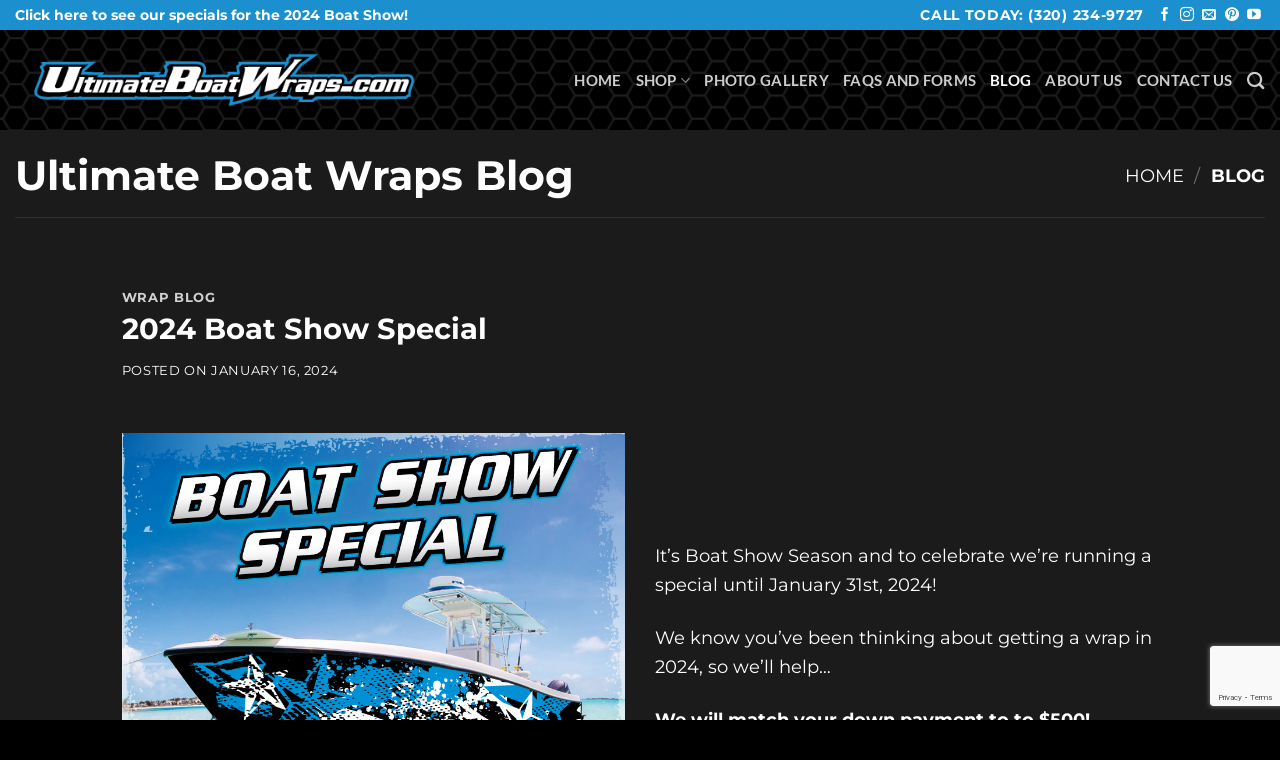

--- FILE ---
content_type: text/html; charset=utf-8
request_url: https://www.google.com/recaptcha/api2/anchor?ar=1&k=6LdpS1QpAAAAAPYxpoYFIhU6MCqdsPHflLai2ZbR&co=aHR0cHM6Ly91bHRpbWF0ZWJvYXR3cmFwcy5jb206NDQz&hl=en&v=N67nZn4AqZkNcbeMu4prBgzg&size=invisible&anchor-ms=20000&execute-ms=30000&cb=c0hpdvrsb1k
body_size: 48694
content:
<!DOCTYPE HTML><html dir="ltr" lang="en"><head><meta http-equiv="Content-Type" content="text/html; charset=UTF-8">
<meta http-equiv="X-UA-Compatible" content="IE=edge">
<title>reCAPTCHA</title>
<style type="text/css">
/* cyrillic-ext */
@font-face {
  font-family: 'Roboto';
  font-style: normal;
  font-weight: 400;
  font-stretch: 100%;
  src: url(//fonts.gstatic.com/s/roboto/v48/KFO7CnqEu92Fr1ME7kSn66aGLdTylUAMa3GUBHMdazTgWw.woff2) format('woff2');
  unicode-range: U+0460-052F, U+1C80-1C8A, U+20B4, U+2DE0-2DFF, U+A640-A69F, U+FE2E-FE2F;
}
/* cyrillic */
@font-face {
  font-family: 'Roboto';
  font-style: normal;
  font-weight: 400;
  font-stretch: 100%;
  src: url(//fonts.gstatic.com/s/roboto/v48/KFO7CnqEu92Fr1ME7kSn66aGLdTylUAMa3iUBHMdazTgWw.woff2) format('woff2');
  unicode-range: U+0301, U+0400-045F, U+0490-0491, U+04B0-04B1, U+2116;
}
/* greek-ext */
@font-face {
  font-family: 'Roboto';
  font-style: normal;
  font-weight: 400;
  font-stretch: 100%;
  src: url(//fonts.gstatic.com/s/roboto/v48/KFO7CnqEu92Fr1ME7kSn66aGLdTylUAMa3CUBHMdazTgWw.woff2) format('woff2');
  unicode-range: U+1F00-1FFF;
}
/* greek */
@font-face {
  font-family: 'Roboto';
  font-style: normal;
  font-weight: 400;
  font-stretch: 100%;
  src: url(//fonts.gstatic.com/s/roboto/v48/KFO7CnqEu92Fr1ME7kSn66aGLdTylUAMa3-UBHMdazTgWw.woff2) format('woff2');
  unicode-range: U+0370-0377, U+037A-037F, U+0384-038A, U+038C, U+038E-03A1, U+03A3-03FF;
}
/* math */
@font-face {
  font-family: 'Roboto';
  font-style: normal;
  font-weight: 400;
  font-stretch: 100%;
  src: url(//fonts.gstatic.com/s/roboto/v48/KFO7CnqEu92Fr1ME7kSn66aGLdTylUAMawCUBHMdazTgWw.woff2) format('woff2');
  unicode-range: U+0302-0303, U+0305, U+0307-0308, U+0310, U+0312, U+0315, U+031A, U+0326-0327, U+032C, U+032F-0330, U+0332-0333, U+0338, U+033A, U+0346, U+034D, U+0391-03A1, U+03A3-03A9, U+03B1-03C9, U+03D1, U+03D5-03D6, U+03F0-03F1, U+03F4-03F5, U+2016-2017, U+2034-2038, U+203C, U+2040, U+2043, U+2047, U+2050, U+2057, U+205F, U+2070-2071, U+2074-208E, U+2090-209C, U+20D0-20DC, U+20E1, U+20E5-20EF, U+2100-2112, U+2114-2115, U+2117-2121, U+2123-214F, U+2190, U+2192, U+2194-21AE, U+21B0-21E5, U+21F1-21F2, U+21F4-2211, U+2213-2214, U+2216-22FF, U+2308-230B, U+2310, U+2319, U+231C-2321, U+2336-237A, U+237C, U+2395, U+239B-23B7, U+23D0, U+23DC-23E1, U+2474-2475, U+25AF, U+25B3, U+25B7, U+25BD, U+25C1, U+25CA, U+25CC, U+25FB, U+266D-266F, U+27C0-27FF, U+2900-2AFF, U+2B0E-2B11, U+2B30-2B4C, U+2BFE, U+3030, U+FF5B, U+FF5D, U+1D400-1D7FF, U+1EE00-1EEFF;
}
/* symbols */
@font-face {
  font-family: 'Roboto';
  font-style: normal;
  font-weight: 400;
  font-stretch: 100%;
  src: url(//fonts.gstatic.com/s/roboto/v48/KFO7CnqEu92Fr1ME7kSn66aGLdTylUAMaxKUBHMdazTgWw.woff2) format('woff2');
  unicode-range: U+0001-000C, U+000E-001F, U+007F-009F, U+20DD-20E0, U+20E2-20E4, U+2150-218F, U+2190, U+2192, U+2194-2199, U+21AF, U+21E6-21F0, U+21F3, U+2218-2219, U+2299, U+22C4-22C6, U+2300-243F, U+2440-244A, U+2460-24FF, U+25A0-27BF, U+2800-28FF, U+2921-2922, U+2981, U+29BF, U+29EB, U+2B00-2BFF, U+4DC0-4DFF, U+FFF9-FFFB, U+10140-1018E, U+10190-1019C, U+101A0, U+101D0-101FD, U+102E0-102FB, U+10E60-10E7E, U+1D2C0-1D2D3, U+1D2E0-1D37F, U+1F000-1F0FF, U+1F100-1F1AD, U+1F1E6-1F1FF, U+1F30D-1F30F, U+1F315, U+1F31C, U+1F31E, U+1F320-1F32C, U+1F336, U+1F378, U+1F37D, U+1F382, U+1F393-1F39F, U+1F3A7-1F3A8, U+1F3AC-1F3AF, U+1F3C2, U+1F3C4-1F3C6, U+1F3CA-1F3CE, U+1F3D4-1F3E0, U+1F3ED, U+1F3F1-1F3F3, U+1F3F5-1F3F7, U+1F408, U+1F415, U+1F41F, U+1F426, U+1F43F, U+1F441-1F442, U+1F444, U+1F446-1F449, U+1F44C-1F44E, U+1F453, U+1F46A, U+1F47D, U+1F4A3, U+1F4B0, U+1F4B3, U+1F4B9, U+1F4BB, U+1F4BF, U+1F4C8-1F4CB, U+1F4D6, U+1F4DA, U+1F4DF, U+1F4E3-1F4E6, U+1F4EA-1F4ED, U+1F4F7, U+1F4F9-1F4FB, U+1F4FD-1F4FE, U+1F503, U+1F507-1F50B, U+1F50D, U+1F512-1F513, U+1F53E-1F54A, U+1F54F-1F5FA, U+1F610, U+1F650-1F67F, U+1F687, U+1F68D, U+1F691, U+1F694, U+1F698, U+1F6AD, U+1F6B2, U+1F6B9-1F6BA, U+1F6BC, U+1F6C6-1F6CF, U+1F6D3-1F6D7, U+1F6E0-1F6EA, U+1F6F0-1F6F3, U+1F6F7-1F6FC, U+1F700-1F7FF, U+1F800-1F80B, U+1F810-1F847, U+1F850-1F859, U+1F860-1F887, U+1F890-1F8AD, U+1F8B0-1F8BB, U+1F8C0-1F8C1, U+1F900-1F90B, U+1F93B, U+1F946, U+1F984, U+1F996, U+1F9E9, U+1FA00-1FA6F, U+1FA70-1FA7C, U+1FA80-1FA89, U+1FA8F-1FAC6, U+1FACE-1FADC, U+1FADF-1FAE9, U+1FAF0-1FAF8, U+1FB00-1FBFF;
}
/* vietnamese */
@font-face {
  font-family: 'Roboto';
  font-style: normal;
  font-weight: 400;
  font-stretch: 100%;
  src: url(//fonts.gstatic.com/s/roboto/v48/KFO7CnqEu92Fr1ME7kSn66aGLdTylUAMa3OUBHMdazTgWw.woff2) format('woff2');
  unicode-range: U+0102-0103, U+0110-0111, U+0128-0129, U+0168-0169, U+01A0-01A1, U+01AF-01B0, U+0300-0301, U+0303-0304, U+0308-0309, U+0323, U+0329, U+1EA0-1EF9, U+20AB;
}
/* latin-ext */
@font-face {
  font-family: 'Roboto';
  font-style: normal;
  font-weight: 400;
  font-stretch: 100%;
  src: url(//fonts.gstatic.com/s/roboto/v48/KFO7CnqEu92Fr1ME7kSn66aGLdTylUAMa3KUBHMdazTgWw.woff2) format('woff2');
  unicode-range: U+0100-02BA, U+02BD-02C5, U+02C7-02CC, U+02CE-02D7, U+02DD-02FF, U+0304, U+0308, U+0329, U+1D00-1DBF, U+1E00-1E9F, U+1EF2-1EFF, U+2020, U+20A0-20AB, U+20AD-20C0, U+2113, U+2C60-2C7F, U+A720-A7FF;
}
/* latin */
@font-face {
  font-family: 'Roboto';
  font-style: normal;
  font-weight: 400;
  font-stretch: 100%;
  src: url(//fonts.gstatic.com/s/roboto/v48/KFO7CnqEu92Fr1ME7kSn66aGLdTylUAMa3yUBHMdazQ.woff2) format('woff2');
  unicode-range: U+0000-00FF, U+0131, U+0152-0153, U+02BB-02BC, U+02C6, U+02DA, U+02DC, U+0304, U+0308, U+0329, U+2000-206F, U+20AC, U+2122, U+2191, U+2193, U+2212, U+2215, U+FEFF, U+FFFD;
}
/* cyrillic-ext */
@font-face {
  font-family: 'Roboto';
  font-style: normal;
  font-weight: 500;
  font-stretch: 100%;
  src: url(//fonts.gstatic.com/s/roboto/v48/KFO7CnqEu92Fr1ME7kSn66aGLdTylUAMa3GUBHMdazTgWw.woff2) format('woff2');
  unicode-range: U+0460-052F, U+1C80-1C8A, U+20B4, U+2DE0-2DFF, U+A640-A69F, U+FE2E-FE2F;
}
/* cyrillic */
@font-face {
  font-family: 'Roboto';
  font-style: normal;
  font-weight: 500;
  font-stretch: 100%;
  src: url(//fonts.gstatic.com/s/roboto/v48/KFO7CnqEu92Fr1ME7kSn66aGLdTylUAMa3iUBHMdazTgWw.woff2) format('woff2');
  unicode-range: U+0301, U+0400-045F, U+0490-0491, U+04B0-04B1, U+2116;
}
/* greek-ext */
@font-face {
  font-family: 'Roboto';
  font-style: normal;
  font-weight: 500;
  font-stretch: 100%;
  src: url(//fonts.gstatic.com/s/roboto/v48/KFO7CnqEu92Fr1ME7kSn66aGLdTylUAMa3CUBHMdazTgWw.woff2) format('woff2');
  unicode-range: U+1F00-1FFF;
}
/* greek */
@font-face {
  font-family: 'Roboto';
  font-style: normal;
  font-weight: 500;
  font-stretch: 100%;
  src: url(//fonts.gstatic.com/s/roboto/v48/KFO7CnqEu92Fr1ME7kSn66aGLdTylUAMa3-UBHMdazTgWw.woff2) format('woff2');
  unicode-range: U+0370-0377, U+037A-037F, U+0384-038A, U+038C, U+038E-03A1, U+03A3-03FF;
}
/* math */
@font-face {
  font-family: 'Roboto';
  font-style: normal;
  font-weight: 500;
  font-stretch: 100%;
  src: url(//fonts.gstatic.com/s/roboto/v48/KFO7CnqEu92Fr1ME7kSn66aGLdTylUAMawCUBHMdazTgWw.woff2) format('woff2');
  unicode-range: U+0302-0303, U+0305, U+0307-0308, U+0310, U+0312, U+0315, U+031A, U+0326-0327, U+032C, U+032F-0330, U+0332-0333, U+0338, U+033A, U+0346, U+034D, U+0391-03A1, U+03A3-03A9, U+03B1-03C9, U+03D1, U+03D5-03D6, U+03F0-03F1, U+03F4-03F5, U+2016-2017, U+2034-2038, U+203C, U+2040, U+2043, U+2047, U+2050, U+2057, U+205F, U+2070-2071, U+2074-208E, U+2090-209C, U+20D0-20DC, U+20E1, U+20E5-20EF, U+2100-2112, U+2114-2115, U+2117-2121, U+2123-214F, U+2190, U+2192, U+2194-21AE, U+21B0-21E5, U+21F1-21F2, U+21F4-2211, U+2213-2214, U+2216-22FF, U+2308-230B, U+2310, U+2319, U+231C-2321, U+2336-237A, U+237C, U+2395, U+239B-23B7, U+23D0, U+23DC-23E1, U+2474-2475, U+25AF, U+25B3, U+25B7, U+25BD, U+25C1, U+25CA, U+25CC, U+25FB, U+266D-266F, U+27C0-27FF, U+2900-2AFF, U+2B0E-2B11, U+2B30-2B4C, U+2BFE, U+3030, U+FF5B, U+FF5D, U+1D400-1D7FF, U+1EE00-1EEFF;
}
/* symbols */
@font-face {
  font-family: 'Roboto';
  font-style: normal;
  font-weight: 500;
  font-stretch: 100%;
  src: url(//fonts.gstatic.com/s/roboto/v48/KFO7CnqEu92Fr1ME7kSn66aGLdTylUAMaxKUBHMdazTgWw.woff2) format('woff2');
  unicode-range: U+0001-000C, U+000E-001F, U+007F-009F, U+20DD-20E0, U+20E2-20E4, U+2150-218F, U+2190, U+2192, U+2194-2199, U+21AF, U+21E6-21F0, U+21F3, U+2218-2219, U+2299, U+22C4-22C6, U+2300-243F, U+2440-244A, U+2460-24FF, U+25A0-27BF, U+2800-28FF, U+2921-2922, U+2981, U+29BF, U+29EB, U+2B00-2BFF, U+4DC0-4DFF, U+FFF9-FFFB, U+10140-1018E, U+10190-1019C, U+101A0, U+101D0-101FD, U+102E0-102FB, U+10E60-10E7E, U+1D2C0-1D2D3, U+1D2E0-1D37F, U+1F000-1F0FF, U+1F100-1F1AD, U+1F1E6-1F1FF, U+1F30D-1F30F, U+1F315, U+1F31C, U+1F31E, U+1F320-1F32C, U+1F336, U+1F378, U+1F37D, U+1F382, U+1F393-1F39F, U+1F3A7-1F3A8, U+1F3AC-1F3AF, U+1F3C2, U+1F3C4-1F3C6, U+1F3CA-1F3CE, U+1F3D4-1F3E0, U+1F3ED, U+1F3F1-1F3F3, U+1F3F5-1F3F7, U+1F408, U+1F415, U+1F41F, U+1F426, U+1F43F, U+1F441-1F442, U+1F444, U+1F446-1F449, U+1F44C-1F44E, U+1F453, U+1F46A, U+1F47D, U+1F4A3, U+1F4B0, U+1F4B3, U+1F4B9, U+1F4BB, U+1F4BF, U+1F4C8-1F4CB, U+1F4D6, U+1F4DA, U+1F4DF, U+1F4E3-1F4E6, U+1F4EA-1F4ED, U+1F4F7, U+1F4F9-1F4FB, U+1F4FD-1F4FE, U+1F503, U+1F507-1F50B, U+1F50D, U+1F512-1F513, U+1F53E-1F54A, U+1F54F-1F5FA, U+1F610, U+1F650-1F67F, U+1F687, U+1F68D, U+1F691, U+1F694, U+1F698, U+1F6AD, U+1F6B2, U+1F6B9-1F6BA, U+1F6BC, U+1F6C6-1F6CF, U+1F6D3-1F6D7, U+1F6E0-1F6EA, U+1F6F0-1F6F3, U+1F6F7-1F6FC, U+1F700-1F7FF, U+1F800-1F80B, U+1F810-1F847, U+1F850-1F859, U+1F860-1F887, U+1F890-1F8AD, U+1F8B0-1F8BB, U+1F8C0-1F8C1, U+1F900-1F90B, U+1F93B, U+1F946, U+1F984, U+1F996, U+1F9E9, U+1FA00-1FA6F, U+1FA70-1FA7C, U+1FA80-1FA89, U+1FA8F-1FAC6, U+1FACE-1FADC, U+1FADF-1FAE9, U+1FAF0-1FAF8, U+1FB00-1FBFF;
}
/* vietnamese */
@font-face {
  font-family: 'Roboto';
  font-style: normal;
  font-weight: 500;
  font-stretch: 100%;
  src: url(//fonts.gstatic.com/s/roboto/v48/KFO7CnqEu92Fr1ME7kSn66aGLdTylUAMa3OUBHMdazTgWw.woff2) format('woff2');
  unicode-range: U+0102-0103, U+0110-0111, U+0128-0129, U+0168-0169, U+01A0-01A1, U+01AF-01B0, U+0300-0301, U+0303-0304, U+0308-0309, U+0323, U+0329, U+1EA0-1EF9, U+20AB;
}
/* latin-ext */
@font-face {
  font-family: 'Roboto';
  font-style: normal;
  font-weight: 500;
  font-stretch: 100%;
  src: url(//fonts.gstatic.com/s/roboto/v48/KFO7CnqEu92Fr1ME7kSn66aGLdTylUAMa3KUBHMdazTgWw.woff2) format('woff2');
  unicode-range: U+0100-02BA, U+02BD-02C5, U+02C7-02CC, U+02CE-02D7, U+02DD-02FF, U+0304, U+0308, U+0329, U+1D00-1DBF, U+1E00-1E9F, U+1EF2-1EFF, U+2020, U+20A0-20AB, U+20AD-20C0, U+2113, U+2C60-2C7F, U+A720-A7FF;
}
/* latin */
@font-face {
  font-family: 'Roboto';
  font-style: normal;
  font-weight: 500;
  font-stretch: 100%;
  src: url(//fonts.gstatic.com/s/roboto/v48/KFO7CnqEu92Fr1ME7kSn66aGLdTylUAMa3yUBHMdazQ.woff2) format('woff2');
  unicode-range: U+0000-00FF, U+0131, U+0152-0153, U+02BB-02BC, U+02C6, U+02DA, U+02DC, U+0304, U+0308, U+0329, U+2000-206F, U+20AC, U+2122, U+2191, U+2193, U+2212, U+2215, U+FEFF, U+FFFD;
}
/* cyrillic-ext */
@font-face {
  font-family: 'Roboto';
  font-style: normal;
  font-weight: 900;
  font-stretch: 100%;
  src: url(//fonts.gstatic.com/s/roboto/v48/KFO7CnqEu92Fr1ME7kSn66aGLdTylUAMa3GUBHMdazTgWw.woff2) format('woff2');
  unicode-range: U+0460-052F, U+1C80-1C8A, U+20B4, U+2DE0-2DFF, U+A640-A69F, U+FE2E-FE2F;
}
/* cyrillic */
@font-face {
  font-family: 'Roboto';
  font-style: normal;
  font-weight: 900;
  font-stretch: 100%;
  src: url(//fonts.gstatic.com/s/roboto/v48/KFO7CnqEu92Fr1ME7kSn66aGLdTylUAMa3iUBHMdazTgWw.woff2) format('woff2');
  unicode-range: U+0301, U+0400-045F, U+0490-0491, U+04B0-04B1, U+2116;
}
/* greek-ext */
@font-face {
  font-family: 'Roboto';
  font-style: normal;
  font-weight: 900;
  font-stretch: 100%;
  src: url(//fonts.gstatic.com/s/roboto/v48/KFO7CnqEu92Fr1ME7kSn66aGLdTylUAMa3CUBHMdazTgWw.woff2) format('woff2');
  unicode-range: U+1F00-1FFF;
}
/* greek */
@font-face {
  font-family: 'Roboto';
  font-style: normal;
  font-weight: 900;
  font-stretch: 100%;
  src: url(//fonts.gstatic.com/s/roboto/v48/KFO7CnqEu92Fr1ME7kSn66aGLdTylUAMa3-UBHMdazTgWw.woff2) format('woff2');
  unicode-range: U+0370-0377, U+037A-037F, U+0384-038A, U+038C, U+038E-03A1, U+03A3-03FF;
}
/* math */
@font-face {
  font-family: 'Roboto';
  font-style: normal;
  font-weight: 900;
  font-stretch: 100%;
  src: url(//fonts.gstatic.com/s/roboto/v48/KFO7CnqEu92Fr1ME7kSn66aGLdTylUAMawCUBHMdazTgWw.woff2) format('woff2');
  unicode-range: U+0302-0303, U+0305, U+0307-0308, U+0310, U+0312, U+0315, U+031A, U+0326-0327, U+032C, U+032F-0330, U+0332-0333, U+0338, U+033A, U+0346, U+034D, U+0391-03A1, U+03A3-03A9, U+03B1-03C9, U+03D1, U+03D5-03D6, U+03F0-03F1, U+03F4-03F5, U+2016-2017, U+2034-2038, U+203C, U+2040, U+2043, U+2047, U+2050, U+2057, U+205F, U+2070-2071, U+2074-208E, U+2090-209C, U+20D0-20DC, U+20E1, U+20E5-20EF, U+2100-2112, U+2114-2115, U+2117-2121, U+2123-214F, U+2190, U+2192, U+2194-21AE, U+21B0-21E5, U+21F1-21F2, U+21F4-2211, U+2213-2214, U+2216-22FF, U+2308-230B, U+2310, U+2319, U+231C-2321, U+2336-237A, U+237C, U+2395, U+239B-23B7, U+23D0, U+23DC-23E1, U+2474-2475, U+25AF, U+25B3, U+25B7, U+25BD, U+25C1, U+25CA, U+25CC, U+25FB, U+266D-266F, U+27C0-27FF, U+2900-2AFF, U+2B0E-2B11, U+2B30-2B4C, U+2BFE, U+3030, U+FF5B, U+FF5D, U+1D400-1D7FF, U+1EE00-1EEFF;
}
/* symbols */
@font-face {
  font-family: 'Roboto';
  font-style: normal;
  font-weight: 900;
  font-stretch: 100%;
  src: url(//fonts.gstatic.com/s/roboto/v48/KFO7CnqEu92Fr1ME7kSn66aGLdTylUAMaxKUBHMdazTgWw.woff2) format('woff2');
  unicode-range: U+0001-000C, U+000E-001F, U+007F-009F, U+20DD-20E0, U+20E2-20E4, U+2150-218F, U+2190, U+2192, U+2194-2199, U+21AF, U+21E6-21F0, U+21F3, U+2218-2219, U+2299, U+22C4-22C6, U+2300-243F, U+2440-244A, U+2460-24FF, U+25A0-27BF, U+2800-28FF, U+2921-2922, U+2981, U+29BF, U+29EB, U+2B00-2BFF, U+4DC0-4DFF, U+FFF9-FFFB, U+10140-1018E, U+10190-1019C, U+101A0, U+101D0-101FD, U+102E0-102FB, U+10E60-10E7E, U+1D2C0-1D2D3, U+1D2E0-1D37F, U+1F000-1F0FF, U+1F100-1F1AD, U+1F1E6-1F1FF, U+1F30D-1F30F, U+1F315, U+1F31C, U+1F31E, U+1F320-1F32C, U+1F336, U+1F378, U+1F37D, U+1F382, U+1F393-1F39F, U+1F3A7-1F3A8, U+1F3AC-1F3AF, U+1F3C2, U+1F3C4-1F3C6, U+1F3CA-1F3CE, U+1F3D4-1F3E0, U+1F3ED, U+1F3F1-1F3F3, U+1F3F5-1F3F7, U+1F408, U+1F415, U+1F41F, U+1F426, U+1F43F, U+1F441-1F442, U+1F444, U+1F446-1F449, U+1F44C-1F44E, U+1F453, U+1F46A, U+1F47D, U+1F4A3, U+1F4B0, U+1F4B3, U+1F4B9, U+1F4BB, U+1F4BF, U+1F4C8-1F4CB, U+1F4D6, U+1F4DA, U+1F4DF, U+1F4E3-1F4E6, U+1F4EA-1F4ED, U+1F4F7, U+1F4F9-1F4FB, U+1F4FD-1F4FE, U+1F503, U+1F507-1F50B, U+1F50D, U+1F512-1F513, U+1F53E-1F54A, U+1F54F-1F5FA, U+1F610, U+1F650-1F67F, U+1F687, U+1F68D, U+1F691, U+1F694, U+1F698, U+1F6AD, U+1F6B2, U+1F6B9-1F6BA, U+1F6BC, U+1F6C6-1F6CF, U+1F6D3-1F6D7, U+1F6E0-1F6EA, U+1F6F0-1F6F3, U+1F6F7-1F6FC, U+1F700-1F7FF, U+1F800-1F80B, U+1F810-1F847, U+1F850-1F859, U+1F860-1F887, U+1F890-1F8AD, U+1F8B0-1F8BB, U+1F8C0-1F8C1, U+1F900-1F90B, U+1F93B, U+1F946, U+1F984, U+1F996, U+1F9E9, U+1FA00-1FA6F, U+1FA70-1FA7C, U+1FA80-1FA89, U+1FA8F-1FAC6, U+1FACE-1FADC, U+1FADF-1FAE9, U+1FAF0-1FAF8, U+1FB00-1FBFF;
}
/* vietnamese */
@font-face {
  font-family: 'Roboto';
  font-style: normal;
  font-weight: 900;
  font-stretch: 100%;
  src: url(//fonts.gstatic.com/s/roboto/v48/KFO7CnqEu92Fr1ME7kSn66aGLdTylUAMa3OUBHMdazTgWw.woff2) format('woff2');
  unicode-range: U+0102-0103, U+0110-0111, U+0128-0129, U+0168-0169, U+01A0-01A1, U+01AF-01B0, U+0300-0301, U+0303-0304, U+0308-0309, U+0323, U+0329, U+1EA0-1EF9, U+20AB;
}
/* latin-ext */
@font-face {
  font-family: 'Roboto';
  font-style: normal;
  font-weight: 900;
  font-stretch: 100%;
  src: url(//fonts.gstatic.com/s/roboto/v48/KFO7CnqEu92Fr1ME7kSn66aGLdTylUAMa3KUBHMdazTgWw.woff2) format('woff2');
  unicode-range: U+0100-02BA, U+02BD-02C5, U+02C7-02CC, U+02CE-02D7, U+02DD-02FF, U+0304, U+0308, U+0329, U+1D00-1DBF, U+1E00-1E9F, U+1EF2-1EFF, U+2020, U+20A0-20AB, U+20AD-20C0, U+2113, U+2C60-2C7F, U+A720-A7FF;
}
/* latin */
@font-face {
  font-family: 'Roboto';
  font-style: normal;
  font-weight: 900;
  font-stretch: 100%;
  src: url(//fonts.gstatic.com/s/roboto/v48/KFO7CnqEu92Fr1ME7kSn66aGLdTylUAMa3yUBHMdazQ.woff2) format('woff2');
  unicode-range: U+0000-00FF, U+0131, U+0152-0153, U+02BB-02BC, U+02C6, U+02DA, U+02DC, U+0304, U+0308, U+0329, U+2000-206F, U+20AC, U+2122, U+2191, U+2193, U+2212, U+2215, U+FEFF, U+FFFD;
}

</style>
<link rel="stylesheet" type="text/css" href="https://www.gstatic.com/recaptcha/releases/N67nZn4AqZkNcbeMu4prBgzg/styles__ltr.css">
<script nonce="OaKkRyHlNV2eNA0ncdbxdg" type="text/javascript">window['__recaptcha_api'] = 'https://www.google.com/recaptcha/api2/';</script>
<script type="text/javascript" src="https://www.gstatic.com/recaptcha/releases/N67nZn4AqZkNcbeMu4prBgzg/recaptcha__en.js" nonce="OaKkRyHlNV2eNA0ncdbxdg">
      
    </script></head>
<body><div id="rc-anchor-alert" class="rc-anchor-alert"></div>
<input type="hidden" id="recaptcha-token" value="[base64]">
<script type="text/javascript" nonce="OaKkRyHlNV2eNA0ncdbxdg">
      recaptcha.anchor.Main.init("[\x22ainput\x22,[\x22bgdata\x22,\x22\x22,\[base64]/[base64]/[base64]/bmV3IHJbeF0oY1swXSk6RT09Mj9uZXcgclt4XShjWzBdLGNbMV0pOkU9PTM/bmV3IHJbeF0oY1swXSxjWzFdLGNbMl0pOkU9PTQ/[base64]/[base64]/[base64]/[base64]/[base64]/[base64]/[base64]/[base64]\x22,\[base64]\x22,\x22LAfDs3kkGcKJYsOSwrrDu0ppLMO4wrVPIhzCscOQwpjDg8O+NV9zworCpnvDphMOw7I0w5t2wqfCgh0Lw7oewqJww4DCnsKEwqB5CwJ4FG0iJ2rCp2jClsOKwrBrw7xxFcOIwp9xWDBpw7Uaw5zDv8KCwoRmLWzDv8K+McOvc8Ksw5/[base64]/DhisGw4PDv3nCpj/CucOQw5owKQkJw6N9OcKvVcKZw6PCrnrCoxnCsSHDjsO8w5jDpcKKdsOPC8Ovw6pIwoMGGVhZe8OKNsOZwosddGp8PnQbesKlEGdkXTfDmcKTwo0ZwpAaBS/DssOadMOnGsK5w6rDoMKRDCRiw7rCqwdtwrlfA8K+UMKwwo/CnUfCr8OmTsK0wrFKcwHDo8OIw55hw5EUw57CnMOLQ8K9bjVfZMKzw7fCtMOHwoICesOmw5/Ci8KnT3RZZcK8w7EFwrAfQ8O7w5o6w6UqUcO2w5MdwoNdDcObwq8Pw43DrCDDl1jCpsKnw5IzwqTDnx/Dvkp+d8Kew69gwqDChMKqw5bCvVnDk8KBw6lRWhnCpsOXw6TCj2jDh8OkwqPDiR/CkMK5WsOsZ2ITM0PDnzjCi8KFe8KwKsKAbnF7UShFw4QAw7XCiMKKL8OnMsKQw7hxbyJrwoVTLyHDhhhzdFTClRHClMKpwpPDgcOlw5VsOlbDncK9w7/Ds2kwwrcmAsKlw6nDiBfCqiFQN8Ovw4I/MmQQGcO4EMKLHj7DqDfCmhY3w7jCnHBNw5vDiQ5Mw5vDlBoabwY5KnzCksKUNBFpfsKHfhQOwrpWMSIsfE1xKmsmw6fDo8KdwprDpU/DlRpjwpsrw4jCq3nChcObw6oKKDAcF8ODw5vDjFtBw4PCu8K1SE/DisOIJcKWwqcvwqHDvGo9TSsmAEPCiUxZNsONwoMYw4JowoxSwqrCrMOLw6FcSF0sJcK+w4JvYcKaccO7HgbDtmMGw43ClWXDlMKrWl/Dv8O5wo7CjnAhwprCjcK3T8Oywq7DglAIJjHCoMKFw6jCl8KqNg1teRoJR8K3wrjCp8KMw6LCk23DhjXDisK4w73DpVhKQcKsa8OwVE9fX8O7wrgywpYvUnnDjsOAVjJwOsKmwrDCvQh/[base64]/DuMOBwpcBw7IeTsKaIcO1wqvDkMOucSVLRD/[base64]/w5/CqEDCiMOPwrPDkRvDocOQw4pVUcKJSgLDlMKBU8KUS8Kaw7fCuwrCjsOlSMKpC1ojw6nDucKBw6AxAcKQw7nCmhDDl8KqY8KJw4Jpw7zCq8OawoLCui8cw5Ihw7TDvcKgFMKNw6fCvcKGacObciJDw71bwrBvwr7DsBjDtcOjJRERw6nDoMKgXH0dw6jCpMK4w4UGwp/CnsOrwpnDs2d/Q1fClCkvwrbDgsOkDD7CrsOwRMK9AcOjwqvDjQg3wovCoFUkMUXDgcKuXTtPLzdjwpF5w7MpDMOMVsKyey8OKFfDsMKEWkomwqkCwrZZMMO/DXhpwozCsBJKw6jDpk9SwrDDt8KVah0BSjYeeBslwr3CssOAwrdHwrLDpBLDgsKhPMODK1DCjMKLXsKWw4jDgizDssOcXcKzETzDvCPCt8OQOizDhwfDrcKWCMK7MQ5yU0hGe0TCisKzwohxwoUiY1NHw7zDnMKPw6rDncOtw5vCiAh+L8OXbi/DpiR/[base64]/S13DnX/DgBDDncK2WkpfZ8K7BMOVKEwuKiEKw59hXyPCrkZWDVJtL8O0XQ3CqsOswrTDqBE0UMO4WCLCjjrDkMKdMkBnwrJTMHHCs3Ibw6XDsj3DqcK2dw7ChsOmwpUdMMO/IcO8SlHCohYmwr/DqS/[base64]/CtyHCiiF1NXlNwrjCv07Dt0LDn29rKztAw6fCmR/DtMOGw7J1w4tweSIpw5U8OT50LMO5w7sBw6cnw4FKwoLDr8K1w5fDtRjDu37Du8KIbR0vZXjChMO8wqvCtWjDkwlUZgrDgMO2F8OQwrFyWMKfw7vDtcOnLcK7ZcORwrIDw6p5w5N+wofClE3CsHQaEMKOw5hzw5MzL1hrwoc4w6/DjMKow67CmW9bbMKqw6vCnENuwqzDmcOZVsOTTFzDow3DvyvCtMKlclvDnMOcbcOfwoZvVw8+RAXDpMOZZjLDkVkSJC9UIQvDsnfDtcOwQcOkAMKvCCXDrAzDkwrDlkUcwpYxeMOYZMOOwrzClhctSXHDvcKfNzF+w6NzwqoFwqs/WHIGwpkPCn3CggfCrBpVwrbDvcKtw4Jcw7PDhsKheVAsXMOCb8OYwqQxR8Kmw7QFAHsrw5DCmQ4rRMKcdcO9OsOvwqcgZsKWw7zCjAknBRUiYsObO8OKw6RKDRTDrnQcdMK/wp/DiwDDpmEvw5jDjijCr8Kxw5DDqCg0ZkBdMsOywoFISMKRwoHDlsK5wr/[base64]/DhHjCsmrDgcKawoTCvcOPGMOGQ8KrF3LDoXzCtcOPw4XDucKfaCvCjcOwZsK7wr/Dsh3Dp8K1QMKbGEk3QisnTcKtw7rCrXXCgcOjEcOyw6DChRvDkcO6wpQjw50Hw7MQfsKlNz/DpcKLw5bCj8OPwqknwqoELSXDtGQ1YsKUw6vDtWjCn8OfXcOeNMOSw7lbwr7DuifCggtBcMK2HMONLxcsBcKiXcKlwqxGGsO7YFDDtMKbw4PDgsKYSl3DgERTVsK7BATDlsOVw61fw4VnBG40X8KUeMKsw7/ChsKSw5rCtcO+wozCr1TDqMOhw6VcOGHDj0vDocKRSsOkw5rDkVR+w6PDjzYrwrrCuE3DpjB9fcOdwr1dw5lxw47DpMOtwovCgy10bw7CscOmbGARSsKvw4ZmIUXCpMKcwqfCigIWw5syc1Y/w4Urw5TCnMKmwrQuworCn8OpwpBzwqAsw7ZdAwXDqTAnJ0Iew5QRB1RaMcKkwqHCpABtYWY3wqrCmMKsIgdoNAUBwrjDvcK/w6bDuMOWwp9Vw4zCi8Oqw4hzdMKNwoLDr8KXwoTCrGhRw63CtsKqYcOpEMKKw7rDnMKFK8OycjABRSfDrxYFw64/wprDpWjDph3Cm8O/w7bDgCvDi8O8QynDtDgGwoB6LcKIBh7DvnrCiENJP8OEISLCsjNUw43Csys/w7PCgxXDk3towohfQxYJwoYZw7dAW3fDjVpnfsO/w5oIwrHDhsK1DMOkeMOVw4XDk8OjAm5ow5bDksKOw4hhw6jDs3/[base64]/w7tXWcOgX13ClsO7J3tNGMOpKUPDisOWXDbCicKUw73DpcOQB8K9HMKPYHlIETXDi8KBYAHCjMKxw4fCmMKycRHCuQs/CcKWM27CksObw4EsJ8K+w5RCMMOaRsKXw7fDv8K2w7TCosO5w41ZScKewogSFjYswrTCpMOFGDxnbzVFwqAtwpc9d8KrQMKYw5Igf8KKwqpuw4gkwobDoWQ8w4Q7w7BKEikew6jCmBdUcMO1wqFxw64mwqZxccKJwovDg8Kjw5VvScOFPhDDqg/DjcOMw5nDlHrCjnLDpMKnw4HClC3DgAHDhB7DgsKHw4LCs8OrFcKAwqYcYMOoJMK7MsOcCcKow5EIw5wXw6bDmsKUwr08JsKMw7fCox5EeMOWw6JKwrABw6VJw4pUdcKLDcOVB8OKIQgsVRt/JSPDsQrDlsK+BsOYw7JBbS8YDMOZwq/[base64]/CrsKlSMOqw7ldwpssBDduXMKHw6jCn8OVwo/[base64]/Dh8K9wrbDs3XDvgkswr8cZsO4wpnDq8K1w5zCgEosw5h7bMKRwo/Cs8O5aWIRwqgrIMOKVsOmw4IIQGPDumI8wqjCjsKkdyhTK2/DjsKgNcOQw5TCicKpCcOCw7cuGMK3XzbDsXfDvsK/X8Otw7rCisKpw49YBhtQwrsPaSDDvMO6w6JkADLDrArCksKawoB/eAwGw4bCiFsnwoQOIQTDqsOww67CpkNPw6FjwrzDphXCrAN8w5bDlinDi8Kyw68FRMKSwr7Dh2jCoEPDlsK9woQLDE4/w71ZwowydcOkNMKNwrvCqSTCvmbCmcKZSShoU8KNwrDCpcO0wpDDgcK0HB4xaifDuwnDgsKzRXEnW8KFPcO/w5DDpsONN8OPw7g2SMKqwo99TcOXw7fDgSh4w7HDjMOGVMKhw781wq5hw5nCgMOqF8KTwoJww4DDs8OLVkrDj055w4HClMOcX3jCtxDCncKrTMOAPlvDq8KodcOBKxwgwrU7EsK/dngiw5pPdCANwp8Xwp8UGsKPC8O5w45HWEPDllnCvTsWwrfDq8KMwqEWesOKw7/CsxnDvQ3CuH19NsK6w6bCrDfCn8OzOcKJYMK5w5cfwr1WL0x5M0/DhMOLCD3DpcOfwpbDgMOLHVZ5a8KCwqQewqrChB1dfCMQwooww6U4dz5RK8OYwqZvAyLCtkLCoQYAwq7DksOow4cbw7XDoipkw4PCrsKBIMOzDEcdUVoHw6zDrxnDtnR9dT7DmsO5RMKQw7Zxw4kCJsOLwpvDlj/Dj1VWw4U0fsOhXMKrw6TCoWpHwqtRIA7Cm8KEwqnDg1/DksODwrlxw4cNE13CqGYjf3fClGrCpsKyK8ONIcKzwrTCvsOawrxRNcOOwrJ4e0TDkMKnOz7DuDFdHX3DhsOEwpfCsMOQwrlcwoHCsMKDw6JFw6RXw6YUw5/CsjpEw6svwogIw4gefcKRdcKBOcKiw5dgAsK6wrImSsKxw4BJwq9zwqdHw5/[base64]/[base64]/DjlrDpMKoUgkaMw4cUwg/XMKaw43CskV2Y8O+w5ADPcKacxbCksOHwpzCi8O9wrFEPiYkFnxvUAphesOLw7QbJwLCoMO0DcOMw4QZIFTDkCzCmlzChMKpwpXDmVo/XW8Fw79BIDjDqylWwqsOE8K+w4LDoWrClcKgw6RzwprCn8KRYMKUPVXCksOyw7/Dr8OOdMKNw5/Dm8O7woAPwqYOw6h3wqfCnMKOw5wGwofDscKOw5rCvwx/M8OzVsOwW2/DtGUiw63CrnYFw4jDpyVAwpcbw47CnS3DiEBYJcK6wrdkNMOSJsKRMcKXwpAOwoDCrxjCh8OvDmweCDfDk2vChCVmwohlS8KpNG5jS8OQwqrChCR8wq50wqXCvBpXw7bDkUIKOD/CosOQwp4UA8OWw4zCq8Otwq8VDXLDsUc1EG87K8OXA0tCfXTCosKcSBBQTlBWwp/CicOzwpzCusODdHsaDsKzwo8cwrQww6vDtMKKMTjDqz9HBsOYbz3CisKlBRjDu8KOGcK9w75JwqHDvwvDunPCqBjDiF3CpUPDsMKQCBgQw6Now7EIIMKzR8KtCStyOjLDmGXCkknDjnDDklXDi8Knw4NWwrnCo8KDJFHDqBfDi8KyJwzCs2rDuMK/[base64]/CsMKiw7XDmjHCocOGMXTChcKiw6EFwpDCgDXCuMOOLMOBw64YJmM6wqjCmlJiagfDhCQfETsYw7Bfw5jDssOcw7ARTD47PBIlwpTDhUvCrWERa8KRFTPCmcO0agHDvxrDq8KATRtjfcKdw5/Dg08yw7jCnsOLecO1w7nCqcOMw59cw57DjcK/TC7ClkNYwr/[base64]/ccKYw5RWwocDekDCkzzCsGw/wo5Uw5vDhcO9wrTDoMOmADx2wrwiUsK9TG0XDCfCiFVCbitlwpIpf3pOQRMgY1xQOTIXw6whCFzDs8OrW8Ozw73Dny3DuMK+O8OBZVdawrHDh8KTBh5Swpw8ZcOGw6nCqyHDvsKyWTLCjMK/[base64]/Cg8OZDTbDgcKqVzZbAHPDs2RBwrHCjsKudsO4d8OWw6bDji7CmDNTw6PDmsOrJDzCvgQ8Q1zDjhk3E2FBHlrDhDVowoNNwo8hKyNmwoFQNMK8VcKGAMOuwpHCjsOywqfCpFzDhygww4gLw7orKynDhVjCjmUUOsOnw40XXk3CssOSbMKzKsK/UMKwE8OZw7bDgHfCpGrDsXQ9O8KrO8OcP8OwwpZvORkow6xPZxR0bcOHYwg/[base64]/ClHLCq8Otw65aAMKheMKjwognw57DhcKAdcOXw6YWw5Qbw5VFUHXDmy9YwrJQw4h1wpvDq8O7I8OMwoLDlCgFw5E/XsOeGVfClzFgw6svCFlwwpHCiHVOVMK7bMKIdcK5K8OWYRvCk1fDoMOIOsOXeAPCli/Dg8K/OMKiw7FEYMOfSsKtw5jDp8Olw48XOMKTwqPDkHjCucOYwqbDjMOxDEosKjvDmU7CpQIVFsKWOhzDtsKlw5cuaQw9wqHDu8OzexPDp0wCw7vDiSEdJMOvbsOkw4kXwpFHUlUMwo3DsTXDmsOBBWg6fRsdOWrCq8O/CDvDkS7Cm285QcK0w7fCtsKtCjR5wqsNwoPDuy0jWU/CqEdAwqsmwoN/MhIdbMKqw7TCr8Kbw4Mgw7zDkcK0dX/Du8Ojw4ljwpLDjDLCj8OFIUDCv8K6w71Pw7BCwpXCsMK7w5saw6vClR3DpcOswoJSOADDq8OBYWLDol0xZGbCh8O1N8OhZcOjw5JjIcKbw59+RmdgAHbCrg51QDVbw5t2VVYNfDcyDE5jw54uw5M2wpgWwpbCjTAUw6YHw6x/Y8OEw4dDIsOEN8Olw6pzwrAMX0kQwoRADcOXw51gw7rDiFd7w6J2G8KXfDJnwq/[base64]/HE4lwrBHwrnDm8KAwo3CrsOnwq1QwrHDjcKEw6jCkcKzw6jDgwfCiyVXBDcgw7bDksOGw7E/[base64]/CiMKtwrXChyTDncOLw6PDocO/[base64]/w7YTc8KxDcOqaBwxCMKLw43CuD9RVn7DrMOrbBRuJ8KYCzI3wqprUFrDhsKrCsK1QnjDm3fCrw4SMMOWw4AJVhNXFlLDpsOEGnLCkcO1wqtRIcO+wp/DsMOVEMORYMKfwoLCqcKgwojDmzBOw77DkMKhRsKhHcKOWMK3BEfCsHPDisOmIcOSTHxYw51Rw63DvxXDtWkAW8KwOEvDnFoFw7oaNWrDnzTCpXnCh07DpsOiw4vCmMK1wqjCpn/Di0nDjsKQwrJWGMOrw4Rsw4bDqEZHw54JDTrDmAfDn8KJwoYDNErCljjDhcKYR2jDhHYZcFsMwqJbEcKiwr/[base64]/[base64]/ChnvCkUomVsOJYsK4wpnDoMKBwpzDhAnDql/Co0DCtMKQw6skYzjDhT3CrhXChcOINsOUw6tfwq98QcK7WHR0wod2c0FYwo/Dn8O7GcKgISDDg0vChsOjwq/Cryhsw4jDr1TDolYqGQTDkXoieADDqcOpCMO4w48Xw50Vw7APcgBFJUPCtMK9w6/CkllbwqLCjDzDoBTDvMK6w4oVKDATVMKVwoHDvcKTWsOmw75uwq8sw75CQcK1wotJwoM/wpZHAcOuDyRxVcKYw4c7woDDqsOfwrtww7XDigDDjAPCu8OKJyFiAsOvbMK1I3gZw7l1woZgw5E2wqggwovCnRHDq8OKAMKrw5Z7w6vCssKFcMKLw4DDgQ59az/DhDHCo8KKAsK3CsObOzZ4w4s0w77Dt3McwonDhWV4aMO6YmnCrMOoc8ORfHFNFsOew5Etw7wzw57ChR/DmgtXw5QrQWzCjsO+w5DDlMKPwoINRA8sw55ewrnDiMORw4Qlwo4xwqzCtEMkw4hNw4saw7k0w4hMw4jDncKsXE7CnHt+wpZBKjI9wpXDmMO/IcK1L2jDm8KPY8OBwoTDm8OVHMKtw4rChsO2wotmw4dINsKLw6AWwp5bNHBcXFBxNMKTZGbDm8KxaMOHVMKew7URw6ZySyAMYcOMwq7DniAELcKLw7rCssOJw7jDrwkJwpjDg2V2wqYMw7xWwqrDgsOxwpYPU8KyG3A/VF3CsyNww5F8B11kw67CucKhw6nColoWw5zChMOKBgHCucOSw6TDgsONw7LCqlLDlsOPUsOhOcK/wo3CpsKSw43Cu8KUwo7CqcK7wp1HYDRYwqHDuUfCsQZTb8KQVsOuwobCscOow6E1wpDCu8K5w58jZjVJAwJUwrEJw6rCgMOfbsKkNRDDl8KlwrjDh8OZAMOIWsOMOMKsY8KuSBfDoRrCh1bDk1/CvsKEMDTDqhTDjcKFw60WwpPChzN1w7LDpcOdW8OYQnlXD2MDwpk4fcKbwr/[base64]/[base64]/CucKUw602Lm7CuMOldxrCpDbDnsK1CMKzO8KyW8Osw4Fxwo/Dnk7CjRTDvjggw7fCpcKmYC9tw5N2f8OMScOuw5lxGMOMIkBXHFxCwo0eMAXClAjCtcOobxDDgcOUwrbDvcKuChYJwqDCkMO0w5PCklrCpAMFYS90GcKqGsOZPMOke8KSwqcfwr/DjcOKL8K7cj7DsCoPwpIWVcKuwqDDvcOOwocUwr4GPGDDsyPCmn/DiUHCpy13woMhIzEUIFtrwo0mRMKdw43DmlvDvcOqU3/Dhy3DuizCnU0JMkEhRzwvw7J0LMK9ccOuw6VaenrCnMOWw6bCkTPCncO6dC92ITbDp8KgwroVw4sxwozDiHxDVsKBScKZbVLCoXQvw5XDtcO+woIwwoREdMO5w7FGw5MUw44wZ8KKw5vDl8KKB8OvB0/CmBRvwp3DkB7CssOOw7BTEsOcw6jCg1duQFnDryNVPk7Dnzkxw7zClcOXw5RdSnE6B8OGwpzDrcOPcsKVw65PwrY0Q8Ouwr0vaMKVElAZc3VJwqPCvsOVwqHCo8OAKjoFwro6XMK9cADCkSnCp8OPwpgCEi9mw5E7wql/[base64]/ChcKPwptjwppYLcKVCsOLUcOmw6owwrPCuEHCj8OMQhLCr3fDucO0PQbCh8OIeMO+w4nDuMOYwrIswrpZYHLCpsOmOiAjwr/ClgTCuE3Dg1Q5Ii9fwpDDiVY5cGnDlE3Dq8OfcCxkw6t7ExIXcsKEfsOTM0DCoGzDiMO0w6oEwoZBf393w6UPw73CthzCqGYdE8KXe1JiwpQRXcOaO8Onw6fDq2gIwr0SwprCv2vDj07DoMOmakLDvCPDt3xSw6UrazzDjcKXw44/[base64]/Cq3rDrcOawonChi9Kw4rDh8Kiw6DClsKIcMOjdUfCj8OQwrDDgsOfwpxswprChQMsW0tVw7rDg8K/LyU0PsKfw5Z9cX/CjsOlK0DCiW4UwqZ1wqc7w5dLORgrwrvDqMKmRwvDvAgAwqrCvQ51V8KQw7jCnsOxw4NkwpsuXMOcC1DCvCbDqUI4CcKkwqYJw57Cnwp5w65LY8Kyw6DDscKeN37DklJYworClxlvwqg0dVjDoS3CksKNw4XCrl3CpirDrw1lKcKlw4/Cu8OAw7/CmH42w6jDnMO5WhzCv8O5w4XCrcOcczQFwovClREGBlYRw5rDt8OQwpXCq2xjBE3DoRjDoMKcB8KhP3B8w6zDrsKZUsKqwogjw54+w6jCp2DCm00/ByLDsMKAX8Kyw748w7PDpmPDkX82w5TDplzCp8OQOno4AipuaUjDgV1EwrTDhUXDisOgw5LDgA3DgcK8SsOYwoXCm8OlPcOUNx/DvzcEV8OEbmDDlcOCY8KCD8K2w6PCnsK1w4kOw57CjHrChz9RWCgfVXfCkl/CvMOsBMOrw4fDmMOjwqLClsOtw4ZuX0ZNDzcrSEkiYsOewoTDmTPDmkkQw6V/w4TDv8K+w6QUw5fDoMKSXyIww6otYcKlcCLDkMOlJ8KpRQNIw6rDuQzDs8KGb2E1W8OmwrXDlQcowrDDvMOjw61qw7zCpiRwEsK/asOGByjDpMKTXmxxwr4BcMObKmnDmH1ewpM8woo3wqN+Yj/CqRHCkWjCtgHDgmnCh8OFPClzfQY9wqbDtlYfw5bCpcOzw6Q5woLDosOkXkQ6w69rwohof8KJemXCpFjDqMKZQk5QOWzDi8KfVHPCrFMzw4Enw4IxfhAtHH3CusKrUHTCscO/[base64]/Dg3c7RsOeBV3DoGzDksKXwpPDvwsMw4nCg8OZw6x3Z8KzwpjCmU/[base64]/[base64]/CtcO2w47DqsO3w7p+w7YpwpN+w4prw4rCjnpvwoF/NkLCl8OVcsORwrkdwojDhjxlwqZKw5nDigfCrjrCj8Krwq12GMO0AMKhFi3CusK0SMOtw7dFwp3DqDQ3wplaIEHDrU9Yw5o3Lkd1R0TCk8KiworDu8ORWBZfw5jChnw+VsORQxFGw6t1wo3Ci0TCvh/CskbCv8Kqw4gsw4QMwrnCrMK0GsOdZgXClcKewoQ5w5NGwqRdw4V1w6olw4Nhw5YVPH5ow4IgCUkZXD3CjXk1wp/DvcKPw6PCgMK4dsOCLsOSw61VwppFV3PCrxoOPHgjw5jDuTMxw4nDu8KXw6gSdy9dwpDCncKbbkrCmsK5G8K6cTzCt0M+HRzDu8OlQ0d2TcKJElDCsMKOLsKUJijDtjFJw7XDi8OpQsOFwrrDrhvCusKpd0/CqGdFw6JgwqVtwql8fcOmK1IXUBICw6YHdTzCrsKiHMKGwqfDt8KkwqpQMAXDrmvDg3J5ZTrDjcOFB8KnwrUUfsKIN8KRY8K9wpsjSCcQVizCjMKEw5UnwrrCmsK1wqchwrRmw7VGEsKpw5w4BsOhw6gKXDDDtBlTcyXCtVzCvikiw67Dih/[base64]/RMOZOHV4QFRUBR/[base64]/ChsOtw7scBx8kZ8OuWcO9Y8K5SWdpw5puwqZBV8O4asO+PsODYMOlw7V1w53CtcKcw7PCsik5PMOUw5oVw7XCj8OjwocIwrxtCl9/aMOXw5kKw5ciZynDrlPDgsOoOBbDscONwqzCmTnDgCJ6ZytEIG/Cn2PCucKVfSlhwpXDtsK/DlEmQMOuMEsQwqJGw7tWG8Ohw7bCkE8rwqYGAQfDszHDs8Obw5YtE8KcT8OPwqMVZSbDksKkwq3DssK1w4LClcKxXzzCkcKjOcKDw4heVkZCOyDDlMKIw7DDrsKnw4HDhBdTXWRPR1XCrsK/YcK1T8KAw6TCiMOQwokXK8O+NMOJwpfDncOhwr3Ctxw/[base64]/DmMO/[base64]/CpXQkwqQCIcOfw6wvwrRqPXFMC0U0w7YscMK2w5DDlHwXQDjDg8K/cFnDpcOywpNjZjFvBnjDtUDCkMONw6vDj8KCIcO1w6IswrvCncORfcKOeMOSXx5Mw4tQccO0wo5Tw63CsHnCgsOfN8K1wq3CslzDml/DvcOcSEkWwrQAa3nChA/Dt0PChcKQEHd1woHDkRDCg8OJw7nDpMKJAQ4jUsKWwrrCryPDqcKLAUFyw7ofwo/DvWfDqQpPKsOlw4PDrMODY3bDscOMHwfDjcOKFXrCtcO6Q3HCvVsoGsKfb8OpwrjDncKowrTCtG/DmcKnwp9/f8Oiw41awqrCjT/CnxLDmcOVMRfCsBjCoMOjNGrDgMOOw7LDoGtBJ8OQVB7DksKAZcOTZ8Oiw6tCw4JpwonCgMOmwqbCg8K/wqwZwrnCmMOawrDDr0/Dmld7AiN/ajpDw4FVJsO+wrlKwqfDjCRWJl7Ctn0Iw5MYwpFYw4rDmg/CiWs6wrLCv30nwqXDnDjDolZ6wqlUw4Y6w601RHLCu8KMfsOrwrDCj8OpwroJwrV8YD0CcwozXHvChww9TsOOw6/CphYvBx/[base64]/[base64]/DoMKvw7LCn8ORWcK5YAYJJcKYQBdqbVopwoQiw4nCqQHDgCHDpsO/SB/[base64]/CtMOLNMOjIRglw5Q4w67Dki8jw6XCn8KIw77CuMOtwrFKDFs3R8OLQcKBw6vCo8KJDUzDgcKOw7AsdMKZw4tQw7Ykwo/[base64]/Dm1AJASvCkBJ2woBEw53DhTDCqwJdwo/[base64]/CrBLClDzCt8O+wqLCiMK2H8Ozw7JsCcOewog3wp1sCcONFy3CsyIAwp/DrMK4w5PDqCHCrWnClT9vG8OERsKILCPDjsOjw49Hw4QMRTXDgX/CnMOywpTCrcKKwr3DqcKewrHCnVTDgTwCLQnClQRSw6PDo8OaH2EMMg1Qw4XCrcKZw4IyRcOUHcOpD3s/[base64]/w5XCt8KRw4HDqyvDgsOzbG16w4FkEcObwrN/EAjCiHPCugszwrvDlA7DhX7CtcKCasOywrd/wpbCrVjDo1DCusKveSbDhMO2AMKrwp7Dny4xGHTChMOLSQPCu2pAw7jDs8OycU/DnMOLwqgNwrELGsKaM8KPX1/CnVrCphAnw7hmW1nCocKnw5HCuMOLw5DCosOCw50Fwp15wozCnsKSwofCp8OTw4Imw73CuRfCmHRUw5LDqMKhw5jDgcOwwo3DtsKwCXHCsMKUeGsmN8K2a8KEIhLCgMKXw5scw5fChcKTw4zDj0xmFcK9HcKUw6/[base64]/CnzHDusKKT8O9w4PChcOnwrxvelfDqDfCusOwwr/DjxYibAMfwootU8OXwqM6YcKhw7YXwptHc8KAORt9w4jDkcKCLMKgw6VrRTTCvSzCsRjCpnsLcCvCi13CmcOBNBwuw7dKwq3CnH15TxkBaMKOQD7DmsKiPsOGwqFNGsOqw5wnwr/[base64]/Cl3HCjsOZwqTDt1BHCSvDrMKZDF7DjkhSJD3DscO3woPDm8OjwpDCpTTDg8KVDRHCoMKzwrEXw7fDljByw6MiBcKgWMKXwqnDpcKEXklhw5PDuwYSejhePsKHw65oNMOTwr7ChlTCn09OdMOCOj7CvsOrwrrDh8Kyw6PDhX1ZPyg9RSlXFMKlw6x/[base64]/HcOKI8Ohw5jCqkvDl8OAA0vChsKpAcOzwpTDk8OdWF3CnSvDvSfDkMOdWsO8a8OSX8OPwrQUE8OPwoPCqcOucwXCuQIDwqvCt38hwoZaw7DDr8K0w6sta8OKwoHDglDDmjvDh8KoJEYgSsORwoTCqMKQPTYUw5fCr8K8w4Y7PcOOwrTDtnR8wq/[base64]/ZMKwwoJow6zCtcORL3LCvMKRIjXDpWfClcOYVMKfw6bCjwdKwojCusKuwovCmMKtw6LCgmE7RsKjLk0ow4PCssKVw7vCssOmwq/Cq8OVwr12wplOT8KWw6TCuRoKWi41w4EiasOJwrXCpMK+w55rwpXCpMOISsOuwobCqsOfSSbDi8KHwro3w6k4w5IEI1s+wpJHJ1s5IMK3S3LDrVkvJCALw5XCnMOCfcO6f8KMw6Maw4BHw6zCuMKZworCtsKXGQHDsk/CrhJMYyLDqcOMwp0CYi55w4LCgld/wqjDk8KIMcOywoUVwo9wwr9QwpVPw4XDnU3CnlzDjgrDhTnCsQpvPMOuCcKRWkTDs2fDsiMsccOLwpbDhsKQw5w+QsOcL8OTwpDCp8Ksd2PDjsOlw6Adwp9kw53Cs8OnS3PCh8KqK8O4w4/ChsK5wrsNw7gSJS3DksK0WE/[base64]/[base64]/DjAgbw5JRwoQIEsKAwpTCoSfDoMKXF8OdLiZiScONEwPCr8KTGBlldMKGFMOmw61gwr/[base64]/M8OQw6MKY2DDhCZXflhYwofDscK+YCFvw7fCssOowrPCncOUM8KXw53Du8OCw71tw4zCqMKtw48WwpjCisKrw5/Chxtbw43CjhDDiMKsLkfCrCTDogrDihVVE8K/H3/[base64]/EUVQw6zClMK+dMKYJmTCnB7CgyRBeizDpcOffsKpAMKDwpDDrWjDoi5Qw6HCrwPDrsK3woIqd8OnwqxXwrs6w6LDjMK6w5/CkMKKOcOBbhMXM8OSfHo+OsK/wrrDnm/CpcOFwr/CuMO5JALDrh5nVsOPCwPCqMK4Y8OPTiDDp8OwZ8KFW8KqwrLCvzU9woZow4bDiMOnw49WdibCgcKtwrYzT0hww7JDKMODDCLDoMO/[base64]/ClGHDrMOdP8OKd3B0IcOTwpXCpSjCu8OeVMKRwqLCl2jDgHN/NMOoDzPCrMKqw54Ow7HDuW7Dk3FKw5JRSwfDhcKwEcO7w6rDpCpbQi5bH8KDYcK4CjPCtsKFM8Kww5YFc8KYwpcVRsKUwoYpdE3Dv8Oew7/DtsO8w5IMeClswq/[base64]/UQ41FCh8d1vCoMKnw5MUw5DCscOOwpp1IA8VHX9KRcKqBcOuw4NXT8OXw4I8wrQQw4XDgCDDvxjCqsKOR38Aw7HCqG14w7PDmMKTw747w4N5HMKPwowyIMKzw4ICwo3Do8KRTcK2w6TCg8OqTMKXU8O5c8OYanTCsDnChRhXw6/DpSgDDSLDvsOQLsKww65PwoMORsO6wozDssK0QTvCqQ9dw5vDsjbDrVsrwqxBw7bCk1oqVBcbw7LDuVpTwrLDl8Kjw4Aiw6MHw6jCu8KMbQwRABPDj2lZBcORecOzMFLCgsOBH1xww4HCg8Ozw7/CvSTCh8K9TgMiwql8w4bDv1nDvsOyw5HCgsOlwrbCpMKbwrx1Z8K6AGBHwrdLUFxNw5M7wr3CgMOJwrBmAcK2XcKMOMOJTmvCsXTCjAV4w6jDq8OmYCtjRHTDq3UNOR7DjcKeBUTCrXvDuXLDpW8Lw749azHCmsK0X8Kpw4/DqcO3w5/CjRInBMOzV2PDtMK4w7TDjgrChB3DlsKma8OcQ8KEw7tZwrnCkxNmAVd5w7pVwqtuLnJIfV4nw60Vw7xJw5jDml84G1vCr8KSw4hIw74Ow6TCocKQwrzDtcKSSsOiTw9uwqR7wqA9w7kpw5gdw5jCgTnCvEzCuMOfw606aE9/w7jDjsKVWMOedmYUwqAFESMKcMOAfAIGRcOVE8Ofw4/DlcOUU2zClsKFeg1DSWNUw7PDnxfDj1zDhmokbMKmRyjCimBeQMKmHcOLEMOzwqXDuMK7KSojw5jCgMOsw7U/XQ1xbXbCrRZhw7jCnsKvcHvChFVKGTLDmV3DncKlHT5hK3TDqkU2w5wiwoLCiMOhwrvDpGTDj8KzIsOfw7zCrDQgwpnCqFnDumAFD07DnSIywqYiDcKqw6siw64hwr4JwocQw4hkKMO8w7wOw5zDlSsdKnDCpsKhRMOhOMOCw44dGMOuYTbCknY1wrfCsG/DvV16wokaw40wLwMfHBvDvRTDgcOvHsOBRALDpMKDw6tAAThNw5jCt8KOfxjDjgplw4XDl8KcwozCscKwXcKGREVgGxNXwo5dwq9hw4pXwrHCrnrDpWrDuAsvw6DDjlZ5w4t1bWJ8w7/CizjDh8KVEDZYL1HCkWLCucKxF0fCnMO7w7lPLAQJwosRSMKLL8KNwpRww4YrV8OmQcKIwo4awpHDvkzCiMKOwpEsaMKbw6FRbEHCrGhoFMOYesO8FsO/ccKxOGvDiirDt3vDhn/DhjHDg8ONw5howqMSwq7Cv8KHw6vCpEB8w4Y6XcKIw4bDusK1wonCiTg/b8KmdsKZw7hwDSPDg8OKwqo7CMKOcMO0MkfDpMKfw7ZqPFNWBR3CoiLDnsKGEzDDnAVTw6LCi2HDkT/[base64]/wrLCgmXDlhAowr8obcOpwoHDg8Kdw7nCocKNGmXCniwlw4bCr8OndsOyw6dKwqnDihzDvgnDu3HCtA5LSsOaay/Dpy0yw5zChCBhw6xyw4VtE0nDksKrLsKzCcOYTsO6XcKLSMKYR3NUHMKDCMOMCx1QwqvCnwzChkTCjT7ChVXDkF9gw4AGF8O+d18wwrHDogB9J1jCgkkvwo7DtnHDj8Kpw4LCh0Urw6nCnRwPwqHCrsOGwrrDhMKQZXXCusKgGTwlwrt3w7NLwp/[base64]/CpMK4O8OzRkHCgsOZw6rDs8K+w7LCun9Nw79ecClTwoFlWEs4NyfDlMKvA0/[base64]/w5E4DHjDucOnw4HDscOzFX1xwqYPw4jDjUNyw4Y1eGbCqyVrw6fDkV/[base64]/DgMKhCcKlfsOEQMO1wqbCqRrCicKYw6HDuVd/[base64]/UGzCpcO1w4Fgw5cIL8OIGsKJEQLDllxjKMKhw6DDihAhdcOqG8Obw702RsKywpMtGVYtw68vEkTDrsOcwp5jbRHDvlMVJFDDhTIGAMO+wq/CuShgwpTDiMKtw6wND8Ktw4fDrcO0NsOfw7jDmmTDghA8LcKjwrUmw6ZGOMKpw5UzSMKNwrnCuF1LPhjDhTpRY3RswqDCg2zChMKVw6rDtXdPE8KMfAzCrErDli7DpRjDrg3Dr8KAwqvDlghdw5FIGsOtw6rCk3bCvsO9VMOsw73DpWATbFDDq8O5w6/DgA8sElXDkcKteMK/wrdWw5rDuMKxc2vCjiTDnFnCvcKUwpLDhFJPcsOTMcOKHcKTw5NSwrLCrk3Du8K6wox5DcK/XMOedcK1B8Ksw71fw6J2wqduX8O4woHClcKGw5lLwpfDusO7w6FOwpAewpgsw4/DgW1lw4EEwrvDtcKQwpvCvC/Cql/Dvi3Dm0LDqsOCwq/Ci8K4wphrfjc6JhFlCHHClVrDuMO4w6vDk8KqXcKqw6NuKzDCnG0PVinDrwhRVMOSK8K0PRzCl2bDuSjDiW/[base64]/DhmHChRDCuR/DuUwmMDIEdyzDrA\\u003d\\u003d\x22],null,[\x22conf\x22,null,\x226LdpS1QpAAAAAPYxpoYFIhU6MCqdsPHflLai2ZbR\x22,0,null,null,null,1,[21,125,63,73,95,87,41,43,42,83,102,105,109,121],[7059694,864],0,null,null,null,null,0,null,0,null,700,1,null,0,\[base64]/76lBhnEnQkZnOKMAhnM8xEZ\x22,0,0,null,null,1,null,0,0,null,null,null,0],\x22https://ultimateboatwraps.com:443\x22,null,[3,1,1],null,null,null,1,3600,[\x22https://www.google.com/intl/en/policies/privacy/\x22,\x22https://www.google.com/intl/en/policies/terms/\x22],\x22aNFUXQRPHWYAyMh+7VDi/DlhsdhNO3HaW37Xo4QIBd8\\u003d\x22,1,0,null,1,1769577224593,0,0,[152,25,165,70],null,[160,75,35],\x22RC-tmBlvnZTNNScWA\x22,null,null,null,null,null,\x220dAFcWeA7TzHJ5W-lxr46GR9AJFWrFsLr0DrKHg82jYsphua-NsKMag5Z1kola0h6VF1edgY4MocNtV8Tv2z4FOhw2xDUKAqnX6Q\x22,1769660024779]");
    </script></body></html>